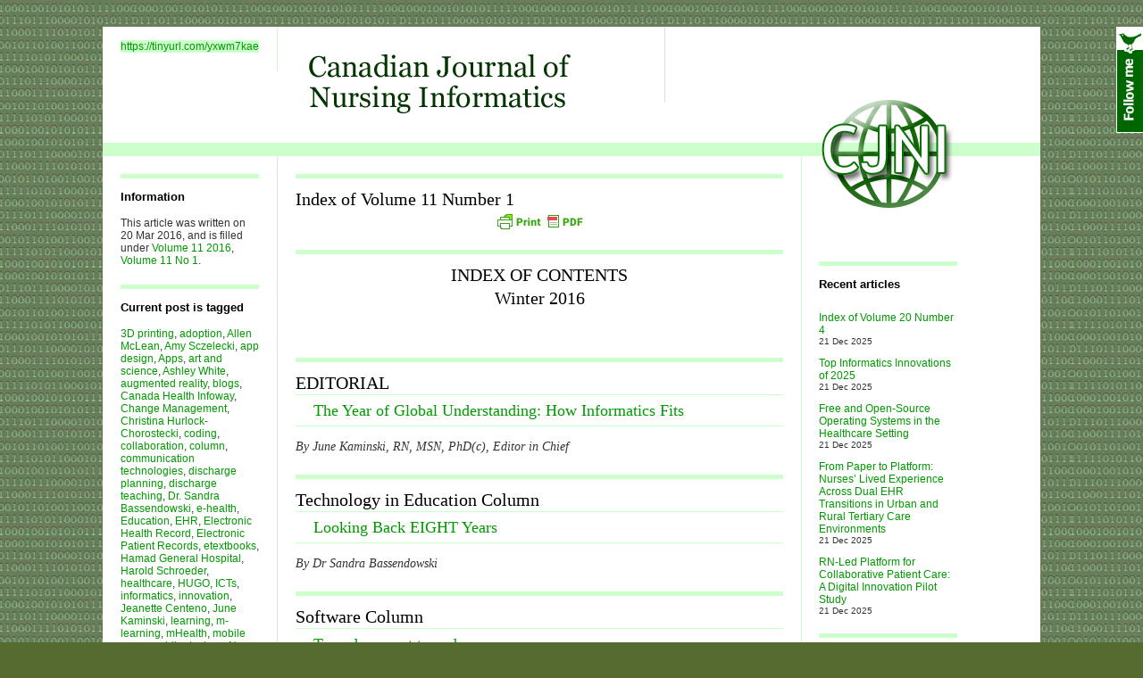

--- FILE ---
content_type: text/html; charset=UTF-8
request_url: https://cjni.net/journal/?p=4613
body_size: 10397
content:
<!DOCTYPE html PUBLIC "-//W3C//DTD XHTML 1.0 Strict//EN" "http://www.w3.org/TR/xhtml1/DTD/xhtml1-strict.dtd">
<html xmlns="http://www.w3.org/1999/xhtml" dir="ltr" xml:lang="en-US">
<head>
    <meta http-equiv="Content-Type" content="text/html; charset=UTF-8" />
	<title>
        Index of Volume 11 Number 1 | Canadian Journal of Nursing Informatics    </title>
    <meta http-equiv="Content-language" content="en-US" />
    <link rel="profile" href="http://gmpg.org/xfn/11" />
    <link rel="shortcut icon" href="https://cjni.net/journal/wp-content/themes/suburbia/images/favico.ico" type="image/x-icon" />
    <link rel="stylesheet" type="text/css" media="all" href="https://cjni.net/journal/wp-content/themes/suburbia/style.css" />
    <!--[if IE]><link rel="stylesheet" type="text/css" media="all" href="https://cjni.net/journal/wp-content/themes/suburbia/ie.css" /><![endif]-->
    <link rel="pingback" href="https://cjni.net/journal/xmlrpc.php" />
    <link rel="alternate" type="application/rss+xml" title="RSS 2.0" href="https://cjni.net/journal/?feed=rss2" />
    <link rel="alternate" type="text/xml" title="RSS .92" href="https://cjni.net/journal/?feed=rss"/>
    <link rel="alternate" type="application/atom+xml" title="Atom 0.3" href="https://cjni.net/journal/?feed=atom" />
        <meta name='robots' content='max-image-preview:large' />
<link rel='dns-prefetch' href='//static.addtoany.com' />
<script type="text/javascript">
window._wpemojiSettings = {"baseUrl":"https:\/\/s.w.org\/images\/core\/emoji\/14.0.0\/72x72\/","ext":".png","svgUrl":"https:\/\/s.w.org\/images\/core\/emoji\/14.0.0\/svg\/","svgExt":".svg","source":{"concatemoji":"https:\/\/cjni.net\/journal\/wp-includes\/js\/wp-emoji-release.min.js?ver=6.2.8"}};
/*! This file is auto-generated */
!function(e,a,t){var n,r,o,i=a.createElement("canvas"),p=i.getContext&&i.getContext("2d");function s(e,t){p.clearRect(0,0,i.width,i.height),p.fillText(e,0,0);e=i.toDataURL();return p.clearRect(0,0,i.width,i.height),p.fillText(t,0,0),e===i.toDataURL()}function c(e){var t=a.createElement("script");t.src=e,t.defer=t.type="text/javascript",a.getElementsByTagName("head")[0].appendChild(t)}for(o=Array("flag","emoji"),t.supports={everything:!0,everythingExceptFlag:!0},r=0;r<o.length;r++)t.supports[o[r]]=function(e){if(p&&p.fillText)switch(p.textBaseline="top",p.font="600 32px Arial",e){case"flag":return s("\ud83c\udff3\ufe0f\u200d\u26a7\ufe0f","\ud83c\udff3\ufe0f\u200b\u26a7\ufe0f")?!1:!s("\ud83c\uddfa\ud83c\uddf3","\ud83c\uddfa\u200b\ud83c\uddf3")&&!s("\ud83c\udff4\udb40\udc67\udb40\udc62\udb40\udc65\udb40\udc6e\udb40\udc67\udb40\udc7f","\ud83c\udff4\u200b\udb40\udc67\u200b\udb40\udc62\u200b\udb40\udc65\u200b\udb40\udc6e\u200b\udb40\udc67\u200b\udb40\udc7f");case"emoji":return!s("\ud83e\udef1\ud83c\udffb\u200d\ud83e\udef2\ud83c\udfff","\ud83e\udef1\ud83c\udffb\u200b\ud83e\udef2\ud83c\udfff")}return!1}(o[r]),t.supports.everything=t.supports.everything&&t.supports[o[r]],"flag"!==o[r]&&(t.supports.everythingExceptFlag=t.supports.everythingExceptFlag&&t.supports[o[r]]);t.supports.everythingExceptFlag=t.supports.everythingExceptFlag&&!t.supports.flag,t.DOMReady=!1,t.readyCallback=function(){t.DOMReady=!0},t.supports.everything||(n=function(){t.readyCallback()},a.addEventListener?(a.addEventListener("DOMContentLoaded",n,!1),e.addEventListener("load",n,!1)):(e.attachEvent("onload",n),a.attachEvent("onreadystatechange",function(){"complete"===a.readyState&&t.readyCallback()})),(e=t.source||{}).concatemoji?c(e.concatemoji):e.wpemoji&&e.twemoji&&(c(e.twemoji),c(e.wpemoji)))}(window,document,window._wpemojiSettings);
</script>
<style type="text/css">
img.wp-smiley,
img.emoji {
	display: inline !important;
	border: none !important;
	box-shadow: none !important;
	height: 1em !important;
	width: 1em !important;
	margin: 0 0.07em !important;
	vertical-align: -0.1em !important;
	background: none !important;
	padding: 0 !important;
}
</style>
	<link rel='stylesheet' id='sociablecss-css' href='https://cjni.net/journal/wp-content/plugins/sociable/css/sociable.css?ver=6.2.8' type='text/css' media='all' />
<link rel='stylesheet' id='wp-block-library-css' href='https://cjni.net/journal/wp-includes/css/dist/block-library/style.min.css?ver=6.2.8' type='text/css' media='all' />
<link rel='stylesheet' id='classic-theme-styles-css' href='https://cjni.net/journal/wp-includes/css/classic-themes.min.css?ver=6.2.8' type='text/css' media='all' />
<style id='global-styles-inline-css' type='text/css'>
body{--wp--preset--color--black: #000000;--wp--preset--color--cyan-bluish-gray: #abb8c3;--wp--preset--color--white: #ffffff;--wp--preset--color--pale-pink: #f78da7;--wp--preset--color--vivid-red: #cf2e2e;--wp--preset--color--luminous-vivid-orange: #ff6900;--wp--preset--color--luminous-vivid-amber: #fcb900;--wp--preset--color--light-green-cyan: #7bdcb5;--wp--preset--color--vivid-green-cyan: #00d084;--wp--preset--color--pale-cyan-blue: #8ed1fc;--wp--preset--color--vivid-cyan-blue: #0693e3;--wp--preset--color--vivid-purple: #9b51e0;--wp--preset--gradient--vivid-cyan-blue-to-vivid-purple: linear-gradient(135deg,rgba(6,147,227,1) 0%,rgb(155,81,224) 100%);--wp--preset--gradient--light-green-cyan-to-vivid-green-cyan: linear-gradient(135deg,rgb(122,220,180) 0%,rgb(0,208,130) 100%);--wp--preset--gradient--luminous-vivid-amber-to-luminous-vivid-orange: linear-gradient(135deg,rgba(252,185,0,1) 0%,rgba(255,105,0,1) 100%);--wp--preset--gradient--luminous-vivid-orange-to-vivid-red: linear-gradient(135deg,rgba(255,105,0,1) 0%,rgb(207,46,46) 100%);--wp--preset--gradient--very-light-gray-to-cyan-bluish-gray: linear-gradient(135deg,rgb(238,238,238) 0%,rgb(169,184,195) 100%);--wp--preset--gradient--cool-to-warm-spectrum: linear-gradient(135deg,rgb(74,234,220) 0%,rgb(151,120,209) 20%,rgb(207,42,186) 40%,rgb(238,44,130) 60%,rgb(251,105,98) 80%,rgb(254,248,76) 100%);--wp--preset--gradient--blush-light-purple: linear-gradient(135deg,rgb(255,206,236) 0%,rgb(152,150,240) 100%);--wp--preset--gradient--blush-bordeaux: linear-gradient(135deg,rgb(254,205,165) 0%,rgb(254,45,45) 50%,rgb(107,0,62) 100%);--wp--preset--gradient--luminous-dusk: linear-gradient(135deg,rgb(255,203,112) 0%,rgb(199,81,192) 50%,rgb(65,88,208) 100%);--wp--preset--gradient--pale-ocean: linear-gradient(135deg,rgb(255,245,203) 0%,rgb(182,227,212) 50%,rgb(51,167,181) 100%);--wp--preset--gradient--electric-grass: linear-gradient(135deg,rgb(202,248,128) 0%,rgb(113,206,126) 100%);--wp--preset--gradient--midnight: linear-gradient(135deg,rgb(2,3,129) 0%,rgb(40,116,252) 100%);--wp--preset--duotone--dark-grayscale: url('#wp-duotone-dark-grayscale');--wp--preset--duotone--grayscale: url('#wp-duotone-grayscale');--wp--preset--duotone--purple-yellow: url('#wp-duotone-purple-yellow');--wp--preset--duotone--blue-red: url('#wp-duotone-blue-red');--wp--preset--duotone--midnight: url('#wp-duotone-midnight');--wp--preset--duotone--magenta-yellow: url('#wp-duotone-magenta-yellow');--wp--preset--duotone--purple-green: url('#wp-duotone-purple-green');--wp--preset--duotone--blue-orange: url('#wp-duotone-blue-orange');--wp--preset--font-size--small: 13px;--wp--preset--font-size--medium: 20px;--wp--preset--font-size--large: 36px;--wp--preset--font-size--x-large: 42px;--wp--preset--spacing--20: 0.44rem;--wp--preset--spacing--30: 0.67rem;--wp--preset--spacing--40: 1rem;--wp--preset--spacing--50: 1.5rem;--wp--preset--spacing--60: 2.25rem;--wp--preset--spacing--70: 3.38rem;--wp--preset--spacing--80: 5.06rem;--wp--preset--shadow--natural: 6px 6px 9px rgba(0, 0, 0, 0.2);--wp--preset--shadow--deep: 12px 12px 50px rgba(0, 0, 0, 0.4);--wp--preset--shadow--sharp: 6px 6px 0px rgba(0, 0, 0, 0.2);--wp--preset--shadow--outlined: 6px 6px 0px -3px rgba(255, 255, 255, 1), 6px 6px rgba(0, 0, 0, 1);--wp--preset--shadow--crisp: 6px 6px 0px rgba(0, 0, 0, 1);}:where(.is-layout-flex){gap: 0.5em;}body .is-layout-flow > .alignleft{float: left;margin-inline-start: 0;margin-inline-end: 2em;}body .is-layout-flow > .alignright{float: right;margin-inline-start: 2em;margin-inline-end: 0;}body .is-layout-flow > .aligncenter{margin-left: auto !important;margin-right: auto !important;}body .is-layout-constrained > .alignleft{float: left;margin-inline-start: 0;margin-inline-end: 2em;}body .is-layout-constrained > .alignright{float: right;margin-inline-start: 2em;margin-inline-end: 0;}body .is-layout-constrained > .aligncenter{margin-left: auto !important;margin-right: auto !important;}body .is-layout-constrained > :where(:not(.alignleft):not(.alignright):not(.alignfull)){max-width: var(--wp--style--global--content-size);margin-left: auto !important;margin-right: auto !important;}body .is-layout-constrained > .alignwide{max-width: var(--wp--style--global--wide-size);}body .is-layout-flex{display: flex;}body .is-layout-flex{flex-wrap: wrap;align-items: center;}body .is-layout-flex > *{margin: 0;}:where(.wp-block-columns.is-layout-flex){gap: 2em;}.has-black-color{color: var(--wp--preset--color--black) !important;}.has-cyan-bluish-gray-color{color: var(--wp--preset--color--cyan-bluish-gray) !important;}.has-white-color{color: var(--wp--preset--color--white) !important;}.has-pale-pink-color{color: var(--wp--preset--color--pale-pink) !important;}.has-vivid-red-color{color: var(--wp--preset--color--vivid-red) !important;}.has-luminous-vivid-orange-color{color: var(--wp--preset--color--luminous-vivid-orange) !important;}.has-luminous-vivid-amber-color{color: var(--wp--preset--color--luminous-vivid-amber) !important;}.has-light-green-cyan-color{color: var(--wp--preset--color--light-green-cyan) !important;}.has-vivid-green-cyan-color{color: var(--wp--preset--color--vivid-green-cyan) !important;}.has-pale-cyan-blue-color{color: var(--wp--preset--color--pale-cyan-blue) !important;}.has-vivid-cyan-blue-color{color: var(--wp--preset--color--vivid-cyan-blue) !important;}.has-vivid-purple-color{color: var(--wp--preset--color--vivid-purple) !important;}.has-black-background-color{background-color: var(--wp--preset--color--black) !important;}.has-cyan-bluish-gray-background-color{background-color: var(--wp--preset--color--cyan-bluish-gray) !important;}.has-white-background-color{background-color: var(--wp--preset--color--white) !important;}.has-pale-pink-background-color{background-color: var(--wp--preset--color--pale-pink) !important;}.has-vivid-red-background-color{background-color: var(--wp--preset--color--vivid-red) !important;}.has-luminous-vivid-orange-background-color{background-color: var(--wp--preset--color--luminous-vivid-orange) !important;}.has-luminous-vivid-amber-background-color{background-color: var(--wp--preset--color--luminous-vivid-amber) !important;}.has-light-green-cyan-background-color{background-color: var(--wp--preset--color--light-green-cyan) !important;}.has-vivid-green-cyan-background-color{background-color: var(--wp--preset--color--vivid-green-cyan) !important;}.has-pale-cyan-blue-background-color{background-color: var(--wp--preset--color--pale-cyan-blue) !important;}.has-vivid-cyan-blue-background-color{background-color: var(--wp--preset--color--vivid-cyan-blue) !important;}.has-vivid-purple-background-color{background-color: var(--wp--preset--color--vivid-purple) !important;}.has-black-border-color{border-color: var(--wp--preset--color--black) !important;}.has-cyan-bluish-gray-border-color{border-color: var(--wp--preset--color--cyan-bluish-gray) !important;}.has-white-border-color{border-color: var(--wp--preset--color--white) !important;}.has-pale-pink-border-color{border-color: var(--wp--preset--color--pale-pink) !important;}.has-vivid-red-border-color{border-color: var(--wp--preset--color--vivid-red) !important;}.has-luminous-vivid-orange-border-color{border-color: var(--wp--preset--color--luminous-vivid-orange) !important;}.has-luminous-vivid-amber-border-color{border-color: var(--wp--preset--color--luminous-vivid-amber) !important;}.has-light-green-cyan-border-color{border-color: var(--wp--preset--color--light-green-cyan) !important;}.has-vivid-green-cyan-border-color{border-color: var(--wp--preset--color--vivid-green-cyan) !important;}.has-pale-cyan-blue-border-color{border-color: var(--wp--preset--color--pale-cyan-blue) !important;}.has-vivid-cyan-blue-border-color{border-color: var(--wp--preset--color--vivid-cyan-blue) !important;}.has-vivid-purple-border-color{border-color: var(--wp--preset--color--vivid-purple) !important;}.has-vivid-cyan-blue-to-vivid-purple-gradient-background{background: var(--wp--preset--gradient--vivid-cyan-blue-to-vivid-purple) !important;}.has-light-green-cyan-to-vivid-green-cyan-gradient-background{background: var(--wp--preset--gradient--light-green-cyan-to-vivid-green-cyan) !important;}.has-luminous-vivid-amber-to-luminous-vivid-orange-gradient-background{background: var(--wp--preset--gradient--luminous-vivid-amber-to-luminous-vivid-orange) !important;}.has-luminous-vivid-orange-to-vivid-red-gradient-background{background: var(--wp--preset--gradient--luminous-vivid-orange-to-vivid-red) !important;}.has-very-light-gray-to-cyan-bluish-gray-gradient-background{background: var(--wp--preset--gradient--very-light-gray-to-cyan-bluish-gray) !important;}.has-cool-to-warm-spectrum-gradient-background{background: var(--wp--preset--gradient--cool-to-warm-spectrum) !important;}.has-blush-light-purple-gradient-background{background: var(--wp--preset--gradient--blush-light-purple) !important;}.has-blush-bordeaux-gradient-background{background: var(--wp--preset--gradient--blush-bordeaux) !important;}.has-luminous-dusk-gradient-background{background: var(--wp--preset--gradient--luminous-dusk) !important;}.has-pale-ocean-gradient-background{background: var(--wp--preset--gradient--pale-ocean) !important;}.has-electric-grass-gradient-background{background: var(--wp--preset--gradient--electric-grass) !important;}.has-midnight-gradient-background{background: var(--wp--preset--gradient--midnight) !important;}.has-small-font-size{font-size: var(--wp--preset--font-size--small) !important;}.has-medium-font-size{font-size: var(--wp--preset--font-size--medium) !important;}.has-large-font-size{font-size: var(--wp--preset--font-size--large) !important;}.has-x-large-font-size{font-size: var(--wp--preset--font-size--x-large) !important;}
.wp-block-navigation a:where(:not(.wp-element-button)){color: inherit;}
:where(.wp-block-columns.is-layout-flex){gap: 2em;}
.wp-block-pullquote{font-size: 1.5em;line-height: 1.6;}
</style>
<link rel='stylesheet' id='wp-pagenavi-css' href='https://cjni.net/journal/wp-content/themes/suburbia/pagenavi-css.css?ver=2.70' type='text/css' media='all' />
<link rel='stylesheet' id='addtoany-css' href='https://cjni.net/journal/wp-content/plugins/add-to-any/addtoany.min.css?ver=1.16' type='text/css' media='all' />
<script type='text/javascript' src='https://cjni.net/journal/wp-includes/js/jquery/jquery.min.js?ver=3.6.4' id='jquery-core-js'></script>
<script type='text/javascript' src='https://cjni.net/journal/wp-includes/js/jquery/jquery-migrate.min.js?ver=3.4.0' id='jquery-migrate-js'></script>
<script type='text/javascript' src='https://cjni.net/journal/wp-content/plugins/sociable/js/sociable.js?ver=6.2.8' id='sociable-js'></script>
<script type='text/javascript' src='https://cjni.net/journal/wp-content/plugins/sociable/js/vuible.js?ver=6.2.8' id='vuible-js'></script>
<script type='text/javascript' src='https://cjni.net/journal/wp-content/plugins/sociable/js/addtofavorites.js?ver=6.2.8' id='addtofavourites-js'></script>
<script type='text/javascript' src='https://cjni.net/journal/wp-content/themes/suburbia/js/jquery.lazyload.mini.js?ver=6.2.8' id='lazyload-js'></script>
<script type='text/javascript' src='https://cjni.net/journal/wp-content/themes/suburbia/js/script.js?ver=6.2.8' id='script-js'></script>
<script type='text/javascript' id='addtoany-core-js-before'>
window.a2a_config=window.a2a_config||{};a2a_config.callbacks=[];a2a_config.overlays=[];a2a_config.templates={};
</script>
<script type='text/javascript' defer src='https://static.addtoany.com/menu/page.js' id='addtoany-core-js'></script>
<script type='text/javascript' defer src='https://cjni.net/journal/wp-content/plugins/add-to-any/addtoany.min.js?ver=1.1' id='addtoany-jquery-js'></script>
<script type='text/javascript' src='http://www.google.com/jsapi?ver=6.2.8' id='jsapi-js'></script>
<link rel="https://api.w.org/" href="https://cjni.net/journal/index.php?rest_route=/" /><link rel="alternate" type="application/json" href="https://cjni.net/journal/index.php?rest_route=/wp/v2/posts/4613" /><link rel="EditURI" type="application/rsd+xml" title="RSD" href="https://cjni.net/journal/xmlrpc.php?rsd" />
<link rel="wlwmanifest" type="application/wlwmanifest+xml" href="https://cjni.net/journal/wp-includes/wlwmanifest.xml" />
<meta name="generator" content="WordPress 6.2.8" />
<link rel="canonical" href="https://cjni.net/journal/?p=4613" />
<link rel='shortlink' href='https://cjni.net/journal/?p=4613' />
<link rel="alternate" type="application/json+oembed" href="https://cjni.net/journal/index.php?rest_route=%2Foembed%2F1.0%2Fembed&#038;url=https%3A%2F%2Fcjni.net%2Fjournal%2F%3Fp%3D4613" />
<link rel="alternate" type="text/xml+oembed" href="https://cjni.net/journal/index.php?rest_route=%2Foembed%2F1.0%2Fembed&#038;url=https%3A%2F%2Fcjni.net%2Fjournal%2F%3Fp%3D4613&#038;format=xml" />
        <style type="text/css" id="pf-main-css">
            
				@media screen {
					.printfriendly {
						z-index: 1000; position: relative
					}
					.printfriendly a, .printfriendly a:link, .printfriendly a:visited, .printfriendly a:hover, .printfriendly a:active {
						font-weight: 600;
						cursor: pointer;
						text-decoration: none;
						border: none;
						-webkit-box-shadow: none;
						-moz-box-shadow: none;
						box-shadow: none;
						outline:none;
						font-size: 14px !important;
						color: #6D9F00 !important;
					}
					.printfriendly.pf-alignleft {
						float: left;
					}
					.printfriendly.pf-alignright {
						float: right;
					}
					.printfriendly.pf-aligncenter {
						justify-content: center;
						display: flex; align-items: center;
					}
				}

				.pf-button-img {
					border: none;
					-webkit-box-shadow: none;
					-moz-box-shadow: none;
					box-shadow: none;
					padding: 0;
					margin: 0;
					display: inline;
					vertical-align: middle;
				}

				img.pf-button-img + .pf-button-text {
					margin-left: 6px;
				}

				@media print {
					.printfriendly {
						display: none;
					}
				}
				        </style>

            
        <style type="text/css" id="pf-excerpt-styles">
          .pf-button.pf-button-excerpt {
              display: none;
           }
        </style>

            <script type='text/javascript'>var base_url_sociable = 'https://cjni.net/journal/wp-content/plugins/sociable/'</script><script type='text/javascript' src='http://apis.google.com/js/plusone.js'></script>
 		<!-- by Twitter Follow Me Box v1.1 -->
 		<script type="text/javascript">
 			//<![CDATA[
  			jQuery(document).ready(function(){
    			jQuery("body").append("<div id=\"tfmBox\"></div>");
    			jQuery("#tfmBox").css({'position' : 'fixed', 'top' : '30px', 'width' : '30px', 'height' : '119px', 'z-index' : '1000', 'cursor' : 'pointer', 'background' : '#006600 url(https://cjni.net/journal/wp-content/plugins/twitter-follow-me-box/follow-me.png) no-repeat scroll left top', 'right' : '0'});
    			jQuery("#tfmBox").click(function () { 
			      window.open('http://twitter.com/CJNI_Journal/');
    			});
    		});
    		//]]>
  		</script>
		<!-- /by Twitter Follow Me Box -->
 	<meta property="og:image" content="https://cjni.net/journal/wp-content/uploads/2016/03/winter2016.png"/><meta property="og:description" content="INDEX OF CONTENT

Volume 11 No 1
Winter 2016"/><style type="text/css" id="custom-background-css">
body.custom-background { background-color: #556B2F; background-image: url("https://cjni.net/journal/wp-content/uploads/2011/12/green-150x1501.png"); background-position: left top; background-size: auto; background-repeat: repeat; background-attachment: scroll; }
</style>
	</head>
<body>
	<div id="wrapper">
		<div class="header clear">


        		        		<a href="https://cjni.net/journal/"><img src="http://cjni.net/cjni_title.png" alt="Canadian Journal of Nursing Informatics" /></a>        		
        					
			
			
			
            <div class="desc">
            					                
                            </div>
            <div class="space">
               	            	<p><a class="stiff" href="https://tinyurl.com/yxwm7kae" >https://tinyurl.com/yxwm7kae</a></p>
                			</div>
		</div>
        <div class="middle clear">

		<div class="meta">
        
    <h3>Information</h3>
    <p>This article was written on 20 Mar 2016, and is filled under <a href="https://cjni.net/journal/?cat=952" rel="category">Volume 11 2016</a>, <a href="https://cjni.net/journal/?cat=953" rel="category">Volume 11 No 1</a>.</p>
    
        <h3>Current post is tagged</h3>
    	<p><a href="https://cjni.net/journal/?tag=3d-printing" rel="tag">3D printing</a>, <a href="https://cjni.net/journal/?tag=adoption" rel="tag">adoption</a>, <a href="https://cjni.net/journal/?tag=allen-mclean" rel="tag">Allen McLean</a>, <a href="https://cjni.net/journal/?tag=amy-sczelecki" rel="tag">Amy Sczelecki</a>, <a href="https://cjni.net/journal/?tag=app-design" rel="tag">app design</a>, <a href="https://cjni.net/journal/?tag=apps" rel="tag">Apps</a>, <a href="https://cjni.net/journal/?tag=art-and-science" rel="tag">art and science</a>, <a href="https://cjni.net/journal/?tag=ashley-white" rel="tag">Ashley White</a>, <a href="https://cjni.net/journal/?tag=augmented-reality" rel="tag">augmented reality</a>, <a href="https://cjni.net/journal/?tag=blogs" rel="tag">blogs</a>, <a href="https://cjni.net/journal/?tag=canada-health-infoway" rel="tag">Canada Health Infoway</a>, <a href="https://cjni.net/journal/?tag=change-management" rel="tag">Change Management</a>, <a href="https://cjni.net/journal/?tag=christina-hurlock-chorostecki" rel="tag">Christina Hurlock-Chorostecki</a>, <a href="https://cjni.net/journal/?tag=coding" rel="tag">coding</a>, <a href="https://cjni.net/journal/?tag=collaboration" rel="tag">collaboration</a>, <a href="https://cjni.net/journal/?tag=column" rel="tag">column</a>, <a href="https://cjni.net/journal/?tag=communication-technologies" rel="tag">communication technologies</a>, <a href="https://cjni.net/journal/?tag=discharge-planning" rel="tag">discharge planning</a>, <a href="https://cjni.net/journal/?tag=discharge-teaching" rel="tag">discharge teaching</a>, <a href="https://cjni.net/journal/?tag=dr-sandra-bassendowski" rel="tag">Dr. Sandra Bassendowski</a>, <a href="https://cjni.net/journal/?tag=e-health" rel="tag">e-health</a>, <a href="https://cjni.net/journal/?tag=education" rel="tag">Education</a>, <a href="https://cjni.net/journal/?tag=ehr" rel="tag">EHR</a>, <a href="https://cjni.net/journal/?tag=electronic-health-record" rel="tag">Electronic Health Record</a>, <a href="https://cjni.net/journal/?tag=electronic-patient-records" rel="tag">Electronic Patient Records</a>, <a href="https://cjni.net/journal/?tag=etextbooks" rel="tag">etextbooks</a>, <a href="https://cjni.net/journal/?tag=hamad-general-hospital" rel="tag">Hamad General Hospital</a>, <a href="https://cjni.net/journal/?tag=harold-schroeder" rel="tag">Harold Schroeder</a>, <a href="https://cjni.net/journal/?tag=healthcare" rel="tag">healthcare</a>, <a href="https://cjni.net/journal/?tag=hugo" rel="tag">HUGO</a>, <a href="https://cjni.net/journal/?tag=icts" rel="tag">ICTs</a>, <a href="https://cjni.net/journal/?tag=informatics" rel="tag">informatics</a>, <a href="https://cjni.net/journal/?tag=innovation" rel="tag">innovation</a>, <a href="https://cjni.net/journal/?tag=jeanette-centeno" rel="tag">Jeanette Centeno</a>, <a href="https://cjni.net/journal/?tag=june-kaminski" rel="tag">June Kaminski</a>, <a href="https://cjni.net/journal/?tag=learning" rel="tag">learning</a>, <a href="https://cjni.net/journal/?tag=m-learning" rel="tag">m-learning</a>, <a href="https://cjni.net/journal/?tag=mhealth" rel="tag">mHealth</a>, <a href="https://cjni.net/journal/?tag=mobile-apps" rel="tag">mobile apps</a>, <a href="https://cjni.net/journal/?tag=mobile-devices" rel="tag">mobile devices</a>, <a href="https://cjni.net/journal/?tag=nurse-practitioners" rel="tag">Nurse Practitioners</a>, <a href="https://cjni.net/journal/?tag=nursing" rel="tag">nursing</a>, <a href="https://cjni.net/journal/?tag=nursing-apps" rel="tag">Nursing Apps</a>, <a href="https://cjni.net/journal/?tag=nursing-education" rel="tag">Nursing Education</a>, <a href="https://cjni.net/journal/?tag=nursing-informatics" rel="tag">nursing informatics</a>, <a href="https://cjni.net/journal/?tag=nursing-students" rel="tag">nursing students</a>, <a href="https://cjni.net/journal/?tag=photographs" rel="tag">photographs</a>, <a href="https://cjni.net/journal/?tag=podcasts" rel="tag">podcasts</a>, <a href="https://cjni.net/journal/?tag=point-of-care" rel="tag">point of care</a>, <a href="https://cjni.net/journal/?tag=quatar" rel="tag">Quatar</a>, <a href="https://cjni.net/journal/?tag=social-networks" rel="tag">social networks</a>, <a href="https://cjni.net/journal/?tag=software" rel="tag">software</a>, <a href="https://cjni.net/journal/?tag=sonny-aloner-dela-rosa" rel="tag">Sonny Aloner Dela Rosa</a>, <a href="https://cjni.net/journal/?tag=successful-implementation" rel="tag">successful implementation</a>, <a href="https://cjni.net/journal/?tag=teaching" rel="tag">teaching</a>, <a href="https://cjni.net/journal/?tag=technology" rel="tag">technology</a>, <a href="https://cjni.net/journal/?tag=web-design" rel="tag">web design</a>, <a href="https://cjni.net/journal/?tag=wikis" rel="tag">wikis</a>, <a href="https://cjni.net/journal/?tag=wordle" rel="tag">wordle</a></p>
            
    </div>
        
    <div id="single">
		<h1>Index of Volume 11 Number 1</h1>   
		<div class="vs-topic" topic="Index of Volume 11 Number 1" link="https://cjni.net/journal/?p=4613"><div class="pf-content"><div class="printfriendly pf-button pf-button-content pf-aligncenter">
                    <a href="#" rel="nofollow" onclick="window.print(); pfTrackEvent(&#039;Index of Volume 11 Number 1&#039;); return false;" title="Printer Friendly, PDF & Email">
                    <img class="pf-button-img" src="https://cdn.printfriendly.com/buttons/printfriendly-pdf-button-nobg.png" alt="Print Friendly, PDF & Email" style="width: 112px;height: 24px;"  />
                    </a>
                </div><h1 style="text-align: center;">INDEX OF CONTENTS<br />
Winter 2016</h1>
<p>&nbsp;</p>
<h1>EDITORIAL</h1>
<h2><a href="https://cjni.net/journal/?p=4608">The Year of Global Understanding: How Informatics Fits</a></h2>
<p><em>By June Kaminski, RN, MSN, PhD(c), Editor in Chief</em></p>
<h1>Technology in Education Column</h1>
<h2><a href="https://cjni.net/journal/?p=4605" target="_self" rel="noopener noreferrer">Looking Back EIGHT Years </a></h2>
<p><em>By Dr Sandra Bassendowski </em></p>
<h1>Software Column</h1>
<h2><a href="https://cjni.net/journal/?p=4603" target="_self" rel="noopener noreferrer">To code, or not to code </a></h2>
<p><em>By Allen McLean, RN, MN, MSc, PhD(c)</em></p>
<h1>Mobile Technology Column</h1>
<h2><a href="https://cjni.net/journal/?p=4601" target="_self" rel="noopener noreferrer">Discharge Planning In the Age of Technology </a></h2>
<p><em>By Jeanette Centeno, RN </em></p>
<p>&nbsp;</p>
<h1>Featured Paper</h1>
<h2><a href="https://cjni.net/journal/?p=4598" target="_self" rel="noopener noreferrer">All Systems Go: The Voice of Nurse Practitioners Using Electronic Patient Records </a></h2>
<p><em> By Amy Sczelecki RN, BSc, BScN, MN(c), Ashley White RN, BSc, BScN, MN(c) &amp; Christina Hurlock-Chorostecki NP, PhD </em></p>
<h1>Featured Paper</h1>
<h2><a href="https://cjni.net/journal/?p=4590" target="_self" rel="noopener noreferrer"> Driving Progress in Canadian Healthcare through ICTs: Overcoming the Barriers with Art and Science</a></h2>
<p><em>By Harold Schroeder, FCMC, PMP, CHRP, CHE </em></p>
<h1>Featured Paper</h1>
<h2><a href="https://cjni.net/journal/?p=4595" target="_self" rel="noopener noreferrer">Hamad Medical Corporation (HMC) Embracing Technological Innovation in Health Care through Nursing Informatics<br />
</a></h2>
<p><em>By Sonny Aloner Dela Rosa, RN </em></p>
<h1>RECOMMENDED RESOURCES</h1>
<h2><a href="https://www.infoway-inforoute.ca/index.php/en/component/edocman/resources/technical-documents/architecture/2944-digital-health-blueprint-enabling-coordinated-collaborative-health-care?Itemid=101s" target="_blank" rel="noopener noreferrer">Digital Health Blueprint: Enabling Coordinated &amp; Collaborative Health Care (Canada Health Infoway)</a></h2>
<p>This update to the 2006 EHRS Blueprint provides a framework for architecting and deploying digital health solutions, along with considerations for design choices and strategic planning. It goes well beyond EHRs and covers the broader digital health landscape. It also illustrates how current and emerging technologies can be incorporated into health care delivery processes.</p>
<h1>CALL FOR MANUSCRIPTS</h1>
<p>Issues are published at the end of each season. Deadlines for submissions include:</p>
<ul>
<ul>
<ul>
<li><strong>Spring 2016 Issue</strong> – deadline April 30th</li>
<li><strong>Summer 2016 Issue </strong>&#8211; deadline July 31st</li>
<li><strong>Fall 2016 Issue</strong> – deadline October 1st</li>
<li><strong>Winter 2017 Issue</strong> – deadline January 31st</li>
</ul>
</ul>
</ul>
<p>&nbsp;</p>
<h1>OUR SPONSORS</h1>
<div id="attachment_4164" style="width: 410px" class="wp-caption aligncenter"><a href="http://nursing-informatics.com/" rel="attachment wp-att-4164"><img aria-describedby="caption-attachment-4164" decoding="async" class="size-full wp-image-4164" src="https://cjni.net/journal/wp-content/uploads/2015/09/NIILCbanner.png" alt="Visit the Nursing Informatics Learning Center" width="400" height="128" srcset="https://cjni.net/journal/wp-content/uploads/2015/09/NIILCbanner.png 400w, https://cjni.net/journal/wp-content/uploads/2015/09/NIILCbanner-150x48.png 150w, https://cjni.net/journal/wp-content/uploads/2015/09/NIILCbanner-300x96.png 300w" sizes="(max-width: 400px) 100vw, 400px" /></a><p id="caption-attachment-4164" class="wp-caption-text">Visit the Nursing Informatics Learning Center for resources, courses, news, and other informatics related content.</p></div>
</div><!-- Start Sociable --><div class="sociable"><div class="sociable_tagline">Be Sociable, Share!</div><ul class='clearfix'><li><a title="Twitter" class="option1_32" style="background-position:-288px -32px" rel="nofollow" target="_blank" href="http://twitter.com/intent/tweet?text=Index%20of%20Volume%2011%20Number%201%20-%20https%3A%2F%2Fcjni.net%2Fjournal%2F%3Fp%3D4613%20  "></a></li><li><a title="Facebook" class="option1_32" style="background-position:-96px 0px" rel="nofollow" target="_blank" href="http://www.facebook.com/share.php?u=https%3A%2F%2Fcjni.net%2Fjournal%2F%3Fp%3D4613&amp;t=Index%20of%20Volume%2011%20Number%201"></a></li><li><a title="email" class="option1_32" style="background-position:-160px 0px" rel="nofollow" target="_blank" href="https://mail.google.com/mail/?view=cm&fs=1&to&su=Index%20of%20Volume%2011%20Number%201&body=https%3A%2F%2Fcjni.net%2Fjournal%2F%3Fp%3D4613&ui=2&tf=1&shva=1"></a></li><li><a onClick="javascript:var ipinsite='Good%20Vibes.%20Vuible.com',ipinsiteurl='http://vuible.com/';(function(){if(window.ipinit!==undefined){ipinit();}else{document.body.appendChild(document.createElement('script')).src='http://vuible.com/wp-content/themes/ipinpro/js/ipinit.js';}})();" style="cursor:pointer" rel="nofollow" title="Vuible.com | Share positive messages (images and videos only)"><img style='' src='https://cjni.net/journal/wp-content/plugins/sociable/images/option1/32/vuible.png'></a></li><li><a class="option1_32" style="cursor:pointer;background-position:-128px 0px" rel="nofollow" title="Add to favorites - doesn't work in Chrome"  onClick="javascript:AddToFavorites();"></a></li><li><a title="StumbleUpon" class="option1_32" style="background-position:-224px -32px" rel="nofollow" target="_blank" href="http://www.stumbleupon.com/submit?url=https%3A%2F%2Fcjni.net%2Fjournal%2F%3Fp%3D4613&title=Index%20of%20Volume%2011%20Number%201"></a></li><li><a title="Delicious" class="option1_32" style="background-position:-32px 0px" rel="nofollow" target="_blank" href="http://delicious.com/post?url=https%3A%2F%2Fcjni.net%2Fjournal%2F%3Fp%3D4613&amp;title=Index%20of%20Volume%2011%20Number%201&amp;notes=INDEX%20OF%20CONTENT%0D%0A%0D%0AVolume%2011%20No%201%0D%0AWinter%202016"></a></li><li><a title="Google Reader" class="option1_32" style="background-position:-224px 0px" rel="nofollow" target="_blank" href="http://www.google.com/reader/link?url=https%3A%2F%2Fcjni.net%2Fjournal%2F%3Fp%3D4613&amp;title=Index%20of%20Volume%2011%20Number%201&amp;srcURL=https%3A%2F%2Fcjni.net%2Fjournal%2F%3Fp%3D4613&amp;srcTitle=Canadian+Journal+of+Nursing+Informatics+Promoting+Nurses+Work+in+Health+Informatics+in+Practice%2C+Research%2C+Leadership%2C+and+Education"></a></li><li><a title="LinkedIn" class="option1_32" style="background-position:-288px 0px" rel="nofollow" target="_blank" href="http://www.linkedin.com/shareArticle?mini=true&amp;url=https%3A%2F%2Fcjni.net%2Fjournal%2F%3Fp%3D4613&amp;title=Index%20of%20Volume%2011%20Number%201&amp;source=Canadian+Journal+of+Nursing+Informatics+Promoting+Nurses+Work+in+Health+Informatics+in+Practice%2C+Research%2C+Leadership%2C+and+Education&amp;summary=INDEX%20OF%20CONTENT%0D%0A%0D%0AVolume%2011%20No%201%0D%0AWinter%202016"></a></li><li><a style="cursor:pointer" rel="nofollow" onMouseOut="fixOnMouseOut(document.getElementById('sociable-post-4613'), event, 'post-4613')" onMouseOver="more(this,'post-4613')"><img style='margin-top:9px' src='https://cjni.net/journal/wp-content/plugins/sociable/images/more.png'></a></li></ul><div onMouseout="fixOnMouseOut(this,event,'post-4613')" id="sociable-post-4613" style="display:none;">   

    <div style="top: auto; left: auto; display: block;" id="sociable">



		<div class="popup">

			<div class="content">

				<ul><li style="heigth:32px;width:32px"><a title="Myspace" class="option1_32" style="background-position:0px -32px" rel="nofollow" target="_blank" href="http://www.myspace.com/Modules/PostTo/Pages/?u=https%3A%2F%2Fcjni.net%2Fjournal%2F%3Fp%3D4613&amp;t=Index%20of%20Volume%2011%20Number%201"></a></li><li style="heigth:32px;width:32px"><a title="Digg" class="option1_32" style="background-position:-64px 0px" rel="nofollow" target="_blank" href="http://digg.com/submit?phase=2&amp;url=https%3A%2F%2Fcjni.net%2Fjournal%2F%3Fp%3D4613&amp;title=Index%20of%20Volume%2011%20Number%201&amp;bodytext=INDEX%20OF%20CONTENT%0D%0A%0D%0AVolume%2011%20No%201%0D%0AWinter%202016"></a></li><li style="heigth:32px;width:32px"><a title="Reddit" class="option1_32" style="background-position:-128px -32px" rel="nofollow" target="_blank" href="http://reddit.com/submit?url=https%3A%2F%2Fcjni.net%2Fjournal%2F%3Fp%3D4613&amp;title=Index%20of%20Volume%2011%20Number%201"></a></li><li style="heigth:32px;width:32px"><a title="Google Bookmarks" class="option1_32" style="background-position:-192px 0px" rel="nofollow" target="_blank" href="http://www.google.com/bookmarks/mark?op=edit&amp;bkmk=https%3A%2F%2Fcjni.net%2Fjournal%2F%3Fp%3D4613&amp;title=Index%20of%20Volume%2011%20Number%201&amp;annotation=INDEX%20OF%20CONTENT%0D%0A%0D%0AVolume%2011%20No%201%0D%0AWinter%202016"></a></li><li style="heigth:32px;width:32px"><a title="HackerNews" class="option1_32" style="background-position:-256px 0px" rel="nofollow" target="_blank" href="http://news.ycombinator.com/submitlink?u=https%3A%2F%2Fcjni.net%2Fjournal%2F%3Fp%3D4613&amp;t=Index%20of%20Volume%2011%20Number%201"></a></li><li style="heigth:32px;width:32px"><a title="MSNReporter" class="option1_32" style="background-position:-352px 0px" rel="nofollow" target="_blank" href="http://reporter.es.msn.com/?fn=contribute&amp;Title=Index%20of%20Volume%2011%20Number%201&amp;URL=https%3A%2F%2Fcjni.net%2Fjournal%2F%3Fp%3D4613&amp;cat_id=6&amp;tag_id=31&amp;Remark=INDEX%20OF%20CONTENT%0D%0A%0D%0AVolume%2011%20No%201%0D%0AWinter%202016"></a></li><li style="heigth:32px;width:32px"><a title="BlinkList" class="option1_32" style="background-position:0px 0px" rel="nofollow" target="_blank" href="http://www.blinklist.com/index.php?Action=Blink/addblink.php&amp;Url=https%3A%2F%2Fcjni.net%2Fjournal%2F%3Fp%3D4613&amp;Title=Index%20of%20Volume%2011%20Number%201"></a></li><li style="heigth:32px;width:32px"><a title="Sphinn" class="option1_32" style="background-position:-192px -32px" rel="nofollow" target="_blank" href="http://sphinn.com/index.php?c=post&amp;m=submit&amp;link=https%3A%2F%2Fcjni.net%2Fjournal%2F%3Fp%3D4613"></a></li><li style="heigth:32px;width:32px"><a title="Posterous" class="option1_32" style="background-position:-64px -32px" rel="nofollow" target="_blank" href="http://posterous.com/share?linkto=https%3A%2F%2Fcjni.net%2Fjournal%2F%3Fp%3D4613&amp;title=Index%20of%20Volume%2011%20Number%201&amp;selection=INDEX%20OF%20CONTENT%0D%0A%0D%0AVolume%2011%20No%201%0D%0AWinter%202016"></a></li><li style="heigth:32px;width:32px"><a title="Tumblr" class="option1_32" style="background-position:-256px -32px" rel="nofollow" target="_blank" href="http://www.tumblr.com/share?v=3&amp;u=https%3A%2F%2Fcjni.net%2Fjournal%2F%3Fp%3D4613&amp;t=Index%20of%20Volume%2011%20Number%201&amp;s=INDEX%20OF%20CONTENT%0D%0A%0D%0AVolume%2011%20No%201%0D%0AWinter%202016"></a></li></ul>			

			</div>        

		  <a style="cursor:pointer" onclick="hide_sociable('post-4613',true)" class="close">

		  <img onclick="hide_sociable('post-4613',true)" title="close" src="https://cjni.net/journal/wp-content/plugins/sociable/images/closelabel.png">

		  </a>

		</div>

	</div> 

  </div></div><div class='sociable' style='float:none'><ul class='clearfix'><li id="Twitter_Counter"><a href="https://twitter.com/share" data-text="Index of Volume 11 Number 1 - https://cjni.net/journal/?p=4613" data-url="https://cjni.net/journal/?p=4613" class="twitter-share-button" data-count="horizontal">Tweet</a><script type="text/javascript" src="//platform.twitter.com/widgets.js"></script></li><li id="Facebook_Counter"><iframe src="http://www.facebook.com/plugins/like.php?href=https://cjni.net/journal/?p=4613&send=false&layout=button_count&show_faces=false&action=like&colorscheme=light&font" scrolling="no" frameborder="0" style="border:none; overflow:hidden;height:32px;width:100px" allowTransparency="true"></iframe></li><li id="Google_p"><g:plusone annotation="bubble" href="https://cjni.net/journal/?p=4613" size="medium"></g:plusone></li><li id="LinkedIn_Counter"><script src="http://platform.linkedin.com/in.js" type="text/javascript"></script><script type="IN/Share" data-url="https://cjni.net/journal/?p=4613" data-counter="right"></script></li><li id="StumbleUpon_Counter"><script src="http://www.stumbleupon.com/hostedbadge.php?s=2&r=https://cjni.net/journal/?p=4613"></script></li><li id="vuible_Counter"><a  title='Vuible.com | Share positive messages (images and videos only)'><img onClick='ipinit();' style='cursor:pointer' src='https://cjni.net/journal/wp-content/plugins/sociable/images/vuible.png'></a></li></ul></div><!-- End Sociable --></div><div class="addtoany_share_save_container addtoany_content addtoany_content_bottom"><div class="a2a_kit a2a_kit_size_16 addtoany_list" data-a2a-url="https://cjni.net/journal/?p=4613" data-a2a-title="Index of Volume 11 Number 1"><a class="a2a_button_facebook" href="https://www.addtoany.com/add_to/facebook?linkurl=https%3A%2F%2Fcjni.net%2Fjournal%2F%3Fp%3D4613&amp;linkname=Index%20of%20Volume%2011%20Number%201" title="Facebook" rel="nofollow noopener" target="_blank"></a><a class="a2a_button_twitter" href="https://www.addtoany.com/add_to/twitter?linkurl=https%3A%2F%2Fcjni.net%2Fjournal%2F%3Fp%3D4613&amp;linkname=Index%20of%20Volume%2011%20Number%201" title="Twitter" rel="nofollow noopener" target="_blank"></a><a class="a2a_button_email" href="https://www.addtoany.com/add_to/email?linkurl=https%3A%2F%2Fcjni.net%2Fjournal%2F%3Fp%3D4613&amp;linkname=Index%20of%20Volume%2011%20Number%201" title="Email" rel="nofollow noopener" target="_blank"></a><a class="a2a_button_pinterest" href="https://www.addtoany.com/add_to/pinterest?linkurl=https%3A%2F%2Fcjni.net%2Fjournal%2F%3Fp%3D4613&amp;linkname=Index%20of%20Volume%2011%20Number%201" title="Pinterest" rel="nofollow noopener" target="_blank"></a><a class="a2a_button_whatsapp" href="https://www.addtoany.com/add_to/whatsapp?linkurl=https%3A%2F%2Fcjni.net%2Fjournal%2F%3Fp%3D4613&amp;linkname=Index%20of%20Volume%2011%20Number%201" title="WhatsApp" rel="nofollow noopener" target="_blank"></a><a class="a2a_button_linkedin" href="https://www.addtoany.com/add_to/linkedin?linkurl=https%3A%2F%2Fcjni.net%2Fjournal%2F%3Fp%3D4613&amp;linkname=Index%20of%20Volume%2011%20Number%201" title="LinkedIn" rel="nofollow noopener" target="_blank"></a><a class="a2a_button_reddit" href="https://www.addtoany.com/add_to/reddit?linkurl=https%3A%2F%2Fcjni.net%2Fjournal%2F%3Fp%3D4613&amp;linkname=Index%20of%20Volume%2011%20Number%201" title="Reddit" rel="nofollow noopener" target="_blank"></a><a class="a2a_dd addtoany_share_save addtoany_share" href="https://www.addtoany.com/share"></a></div></div>

    <div id="comments">
        
<!-- You can start editing here. -->


			<!-- If comments are closed. -->
		<p class="nocomments">Comments are closed.</p>

	

    </div>

    </div>



		  

    <div class="meta">
            <a href="https://cjni.net/journal/"><img src="http://cjni.net/cjni_logo.png" width="155" height="155" class="dem" /></a>       		
        
    <h3>Recent articles</h3>
    <ul class="recent">
    
            <li><a href="https://cjni.net/journal/?p=15652">Index of Volume 20 Number 4</a><span>21 Dec 2025</span></li>

        
            <li><a href="https://cjni.net/journal/?p=15656">Top Informatics Innovations of 2025</a><span>21 Dec 2025</span></li>

        
            <li><a href="https://cjni.net/journal/?p=15660">Free and Open-Source Operating Systems in the Healthcare Setting</a><span>21 Dec 2025</span></li>

        
            <li><a href="https://cjni.net/journal/?p=15666">From Paper to Platform: Nurses’ Lived Experience Across Dual EHR Transitions in Urban and Rural Tertiary Care Environments</a><span>21 Dec 2025</span></li>

        
            <li><a href="https://cjni.net/journal/?p=15670">RN-Led Platform for Collaborative Patient Care: A Digital Innovation Pilot Study</a><span>21 Dec 2025</span></li>

            </ul>
    
    <h3>Recent comments</h3>
    <ul class="recent">
        </ul>
</div>
              
		</div>
		<div class="footer clear">
        	<p>&copy; 2016 Canadian Journal of Nursing Informatics. 2006 - 2026 - Creative Content Attribution-NonCommercial 4.0 International License. ISSN 1718-9438.   </p>
            <p class="about">Theme by <a href="http://www.wpshower.com" title="WPSHOWER">WPSHOWER</a> & <a href="http://www.moodyguy.net/">MOODYGUY</a></p>
        </div>
	</div><!-- #wrapper -->
     <script type="text/javascript" id="pf_script">
            
					function pfTrackEvent(title) {
						
                        if(typeof(_gaq) === 'function') {
                            _gaq.push(['_trackEvent','PRINTFRIENDLY', 'print', title]);
                        }else if(typeof(ga) === 'function') {
                            ga('send', 'event','PRINTFRIENDLY', 'print', title);
                        }else if(typeof(gtag) === 'function') {
                            gtag('event', 'printfriendly_button_click', {'event_category': 'printfriendly', 'event_label': title})
                        }else if(typeof(dataLayer) === 'object') {
                            dataLayer.push({
                                'event': 'printfriendly_button_click',
                                'pageTitle': title
                            })
                        }
					
					}
				          var pfHeaderImgUrl = '';
          var pfHeaderTagline = '';
          var pfdisableClickToDel = '0';
          var pfImagesSize = 'full-size';
          var pfImageDisplayStyle = 'block';
          var pfEncodeImages = '0';
          var pfShowHiddenContent  = '0';
          var pfDisableEmail = '0';
          var pfDisablePDF = '0';
          var pfDisablePrint = '0';

            
          var pfPlatform = 'WordPress';

        (function($){
            $(document).ready(function(){
                if($('.pf-button-content').length === 0){
                    $('style#pf-excerpt-styles').remove();
                }
            });
        })(jQuery);
        </script>
      <script defer src='https://cdn.printfriendly.com/printfriendly.js'></script>
            
            <script type='text/javascript' src='https://cjni.net/journal/wp-includes/js/comment-reply.min.js?ver=6.2.8' id='comment-reply-js'></script>
<script type='text/javascript' src='http://api.vikispot.com/widget/contentv2.js?ver=2.0.14' id='contentv2.js-js'></script>
<script type='text/javascript' src='https://cjni.net/journal/wp-content/plugins/vikispot/jquery.simplemodal.1.4.1.min.js?ver=2.0.14' id='simple_modal-js'></script>
</body>
</html> 


--- FILE ---
content_type: text/html; charset=utf-8
request_url: https://accounts.google.com/o/oauth2/postmessageRelay?parent=https%3A%2F%2Fcjni.net&jsh=m%3B%2F_%2Fscs%2Fabc-static%2F_%2Fjs%2Fk%3Dgapi.lb.en.2kN9-TZiXrM.O%2Fd%3D1%2Frs%3DAHpOoo_B4hu0FeWRuWHfxnZ3V0WubwN7Qw%2Fm%3D__features__
body_size: 161
content:
<!DOCTYPE html><html><head><title></title><meta http-equiv="content-type" content="text/html; charset=utf-8"><meta http-equiv="X-UA-Compatible" content="IE=edge"><meta name="viewport" content="width=device-width, initial-scale=1, minimum-scale=1, maximum-scale=1, user-scalable=0"><script src='https://ssl.gstatic.com/accounts/o/2580342461-postmessagerelay.js' nonce="QvDZJ-eIK-mzd8qi8biC9Q"></script></head><body><script type="text/javascript" src="https://apis.google.com/js/rpc:shindig_random.js?onload=init" nonce="QvDZJ-eIK-mzd8qi8biC9Q"></script></body></html>

--- FILE ---
content_type: text/css
request_url: https://cjni.net/journal/wp-content/themes/suburbia/style.css
body_size: 2534
content:
/*
Theme Name: Suburbia
Author URI: http://www.wpshower.com
Description: Suburbia is a clean and flexible WordPress grid-based magazine theme designed in a modern and minimalist style. This theme is also suitable for blogs and misc. projects. Suburbia supports all WordPress 3.0 features and gives you an extra flexibility in every single step you make.
Author: WPSHOWER & MOODYGUY
Version: 1.1
License: GNU/GPL Version 2 or later. http://www.gnu.org/licenses/gpl.html
Tags: grids, magazine, modern, stylish, minimalist
Copyright: (c) 2010 WPSHOWER
*/

/* RESET */

html, body, div, span, applet, object, iframe, h1, h2, h3, h4, h5, h6, p, blockquote, pre, a, abbr, acronym, address, big, cite, code, del, dfn, em, font, img, ins, kbd, q, s, samp, small, strike, strong, sub, sup, tt, var, b, u, i, center, dl, dt, dd, ol, ul, li, fieldset, form, label, legend, table, caption, tbody, tfoot, thead, tr, th, td{margin:0;padding:0;border:0px none;outline:0;font-size:100%;vertical-align:baseline;background:;}
body{line-height:1;text-align:left;}
ol, ul{list-style:none;}
blockquote, q{quotes:none;}
blockquote:before, blockquote:after, q:before, q:after{content:'';content:none;}
:focus {outline:0;}
ins{text-decoration:none;}
del{text-decoration:line-through;}
table{border-collapse:collapse;border-spacing:0;}

body { background-color: #556B2F; background-image:url('http://cjni.net/greenbk.png'); font: normal 12px "Lucida Sans Unicode", "Lucida Grande", "Lucida Sans", Arial, sans-serif; color: #333; padding-bottom: 30px; }
p {margin: 12px 0;}
ol, ul {padding-left: 40px; margin: 12px 0;}
ol {list-style: decimal;}
ul {list-style: square;}

/* CLEAR */

.clear:after { content: "."; display: block; height: 0; clear: both; visibility: hidden; }

/* LINKS */

a { text-decoration: none; color: #009900; }
h2 a { color: #000; }
a.stiff { background-color: #ccffcc; }
a img { border: 0px none; }

/* WRAPPER */

#wrapper { background: #fff; width: 1050px; margin: 30px auto 0; }

/* HEADER */

.header { height: 100px; border-bottom: 15px solid #CCFFCC; padding: 15px; position: relative; }
.desc { width: 350px; height: 30px; border-left: 1px solid #e0e0e0; position: absolute; top: 0; right: 0; padding: 35px 50px 20px 20px; }
.space { width: 155px; height: 35px; border-right: 1px solid #CCFFCC; position: absolute; top: 0; left: 0; padding: 15px 20px 0; }
.space p {margin: 0;}
.header .dem-home { margin: 0 0 0 1px; }
.header img { margin: 0 0 0 205px; }

/* FOOTER */

.footer { display: block; height: 60px; border-top: 30px solid #CCFFCC; margin-top: -1px; padding: 10px 20px 0 20px; font-size: 10px; position: relative; }
p.about { position: absolute; top: 10px; right: 20px; }
input { width: 97px; margin: 0 auto 10px auto; padding: 10px; border: 1px solid #CCFFCC; }

/* HOMEPAGE LOGO TRICK */

.dem-home { margin: 0 0 0 1px; width: 155px; height: 155px;}
.logo-space { height: 55px; }

/* ARTICLE */

.post { border-right: 1px solid #CCFFCC; float: left; display: block; position: relative; }
.two h2, #single h2 { font: normal 17px/25px Georgia, "Times New Roman", Times, serif; color: #000;}
.post h4, .post h5, .post h6 { color: #000; border-top: 5px solid #CCFFCC; margin: 20px 0 0; padding: 10px 0 0 0; }

.two p, #single p { font: normal 14px/22px Georgia, "Times New Roman", Times, serif; }
.post .time { background-color: #e6e6e6; text-transform: uppercase; font-size: 9px; position: absolute; bottom: 20px; right: 20px; padding: 0 5px; }
.post .time a { color: #835504; }

/* ARTICLE ONE */

.one { width: 155px; height: 460px; overflow: hidden; padding: 20px; border-top: 1px solid #CCFFCC;}
.one h2 { font: normal 15px/23px Georgia, "Times New Roman", Times, serif; color: #000;}
.one p { font: normal 13px/21px Georgia, "Times New Roman", Times, serif; }
.one img { width: 155px; }
.post { word-wrap: break-word; }

/* ARTICLE TWO */

.two { width: 351px; height: 461px; padding: 20px;}
.two img { width: 350px; }

/* ARTICLE SINGLE */

#single { width: 546px; margin-right: -1px; padding: 0 20px 25px; border-right: 1px solid #CCFFCC; border-left: 1px solid #e0e0e0; float: left;}
#single h1 { font: normal 20px/26px Georgia, "Times New Roman", Times, serif; color: #000; padding: 10px 0 0 0; border-top: 5px solid #CCFFCC; margin: 20px 0 0; }
#single h2 { font: normal 18px/24px Georgia, "Times New Roman", Times, serif; color: #000; padding: 5px 20px; border-top: 1px solid #CCFFCC; border-bottom: 1px solid #CCFFCC; }
#single h3 { font: bold 13px/21px "Helvetica Neue",Helvetica,Verdana,"Lucida Sans Unicode","Lucida Grande","Lucida Sans",Arial,sans-serif; color: #000; border-top: 3px solid #CCFFFF; margin-top: 10px; padding: 10px 0 0 0; }
#single h4, #single h5, #single h6 { color: #000; border-top: 5px solid #CCFFCC; margin: 20px 0 0; padding: 10px 0 0 0; }
#single img { max-width: 546px; }
#single strong { font-weight: normal; color: #000; text-shadow: 2px 2px 2px #ccffff; }
#single blockquote { background-color: #CCFFCC; opacity: 0.8; margin: 20px; padding: 10px 15px; }
h2 a, h3 a, h4 a, h5 a, h6 a {color: #009900;}

.recent span {display: block; font-size: 10px;}
.recent li {margin-bottom: 12px;}

.err404 {font-size: 30px; margin: 0;}

/* ARTICLE ASIDE */

.aside { width: 155px; height: 460px; overflow: hidden; float: left; border-right:1px solid #CCFFCC; padding: 20px;}
.aside h3 { font: bold 13px/21px "Helvetica Neue",Helvetica,Verdana,"Lucida Sans Unicode","Lucida Grande","Lucida Sans",Arial,sans-serif; color: #000; border-top: 5px solid #CCFFCC; margin: 20px 0 0; padding: 10px 0 0 0; }
.aside ul, .meta ul, .aside ol, .meta ol { margin: 20px 0; list-style: none; padding: 0;}

/* ARTICLE META */

.meta { width: 155px; float: left; padding: 0 20px 20px; border-bottom: 1px solid #CCFFCC;}
.meta img.dem {position: relative; margin: -80px 0 20px; width: 155px; height: 155px;}
.meta h3 { font: bold 13px/21px "Helvetica Neue",Helvetica,Verdana,"Lucida Sans Unicode","Lucida Grande","Lucida Sans",Arial,sans-serif; color: #000; border-top: 5px solid #CCFFCC; margin: 20px 0 0; padding: 10px 0 0 0; }

/* ARTICLE BOTTOM */

.bottom { width: 155px; border-top: 1px solid #e0e0e0; border-bottom: 1px solid #CCFFCC; float: left; border-right:1px solid #CCFFCC; padding: 0 20px; overflow: hidden;}
.bottom h3 { font: bold 13px/21px "Helvetica Neue",Helvetica,Verdana,"Lucida Sans Unicode","Lucida Grande","Lucida Sans",Arial,sans-serif; color: #000; border-top: 5px solid #CCFFCC; margin-top: 20px; padding: 10px 0 0 0; }
.bottom ul { margin: 15px 0; padding: 0; }
.bottom li { margin: 0; padding: 0; list-style-type: none; }

#wp-calendar {width: 100%;}

.navigation h3 {margin-bottom: 15px;}
.previouspostslink {margin-right: 10px;}

/* HOVER */

.one:hover, .two:hover { background-color: #ccffcc; }

/* SEPIA */

.post .sepia { margin:  0 0 20px; }
.two .sepia { width: 350px; height: 246px; }
.one .sepia { width: 155px; height: 109px; }
#single .sepia { width: 546px; height: 384px; }

/* WP image classes */

.entry-content img { margin: 0 0 1.5em 0; }

img { margin: 0; height: auto; max-width: 785px; width: auto; }
.attachment img { max-width: 785px; }
.alignnone, img.alignnone {display: block; clear: both; margin-bottom: 12px;}
.alignleft, img.alignleft { margin-right: 12px; display: inline; float: left; }
.alignright, img.alignright { margin-left: 12px; display: inline; float: right; margin-right: 12px; }
.aligncenter, img.aligncenter { margin-right: auto; margin-left: auto; display: block; clear: both; }
img.alignleft, img.alignright, img.aligncenter { margin-bottom: 12px; }
.wp-caption { margin-bottom: 12px; text-align: center; padding-top: 5px }
.wp-caption img { border: 0px none; padding: 0; margin: 0 }
.wp-caption p.wp-caption-text { font: normal 12px/18px "Lucida Sans Unicode", "Lucida Grande", "Lucida Sans", Arial, sans-serif!important; line-height: 1.5; font-size: 10px; margin: 0; font-style: italic; }
.wp-smiley { margin: 0 !important; max-height: 1em; }
.gallery { margin: 0 auto 18px; }
.gallery .gallery-item { float: left; margin-top: 0; text-align: center; width: 33%; }
.gallery .gallery-caption { color: #888; font-size: 12px; margin: 0 0 15px; }
.gallery dl { margin: 0; }
.gallery br+br { display: none; }
.attachment img { /* single attachment images should be centered */ display: block; margin: 0 auto; }

blockquote.left { margin-right: 20px; text-align: right; margin-left: 0; width: 33%; float: left; }
blockquote.right { margin-left: 20px; text-align: left; margin-right: 0; width: 33%; float: right; }
.post-edit-link { margin:20px 0 0; padding:10px 0 0; font-weight: normal;}

/* Comments */

#comments { width: 540px; }
#respond h3 span {float: left;}

#commentform { clear: both; }
#commentform p {margin: 0;}
#comment { width: 350px; clear: both; }
.login {float: right; font-weight: normal; font-style: normal;}
.comment-meta {float: left; width: 125px;}
.comment-date {font-size: 10px; color: #aaaab4; margin-bottom: 15px;}
.comment { margin-top:35px; border-top: 1px solid #e0e0e0; list-style: none; zoom: 1;}
.comment p, .comment ul, .comment ol {margin-left: 125px;}
.comment ul.children {margin-left: 55px;}
#cancel-comment-reply { padding:5px 0; }
.commentlist, .commentlist ul { padding-left: 0;}

.reply { margin-left: 125px;}
.reply a {color:#835504;}
textarea#comment { width: 518px; border: 1px solid #E0E0E0; padding: 10px; margin-bottom: 10px; overflow: auto; font: normal 12px "Lucida Sans Unicode", "Lucida Grande", "Lucida Sans", Arial, sans-serif;}
#author, #email, #url {width: 518px; font: normal 12px "Lucida Sans Unicode", "Lucida Grande", "Lucida Sans", Arial, sans-serif;}
.avatar { float:left; height:55px; padding-right:10px; width:55px; }
.submit { margin-top: 10px; }
#submit {border: none; background: #835504; color: #fff; cursor: pointer;}
.comment-reply-link { color: black; }

--- FILE ---
content_type: text/css
request_url: https://cjni.net/journal/wp-content/themes/suburbia/pagenavi-css.css?ver=2.70
body_size: 67
content:
/*
Default style for WP-PageNavi plugin

http://wordpress.org/extend/plugins/wp-pagenavi/
*/

.wp-pagenavi {
	clear: both;
}

.wp-pagenavi a, .wp-pagenavi span {
	text-decoration: none;
	margin-right: 5px;
}

.wp-pagenavi a:hover, .wp-pagenavi span.current {
}

.wp-pagenavi span.current {
}
